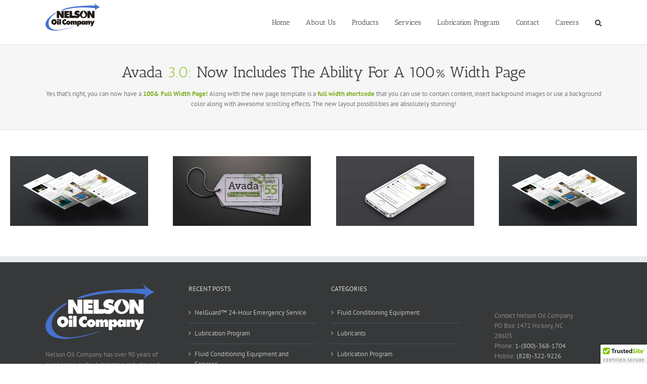

--- FILE ---
content_type: text/plain
request_url: https://www.google-analytics.com/j/collect?v=1&_v=j102&a=1417487391&t=pageview&_s=1&dl=https%3A%2F%2Fnelsonlubricants.com%2Ffull-width-100%2F&ul=en-us%40posix&dt=Full%20Width%20100%25%20%E2%80%93%20Nelson%20Lubricants&sr=1280x720&vp=1280x720&_u=IEBAAEABAAAAACAAI~&jid=625795628&gjid=1172803945&cid=881016720.1769513447&tid=UA-171840769-1&_gid=1866462594.1769513447&_r=1&_slc=1&z=823687079
body_size: -452
content:
2,cG-DC8J47HDRC